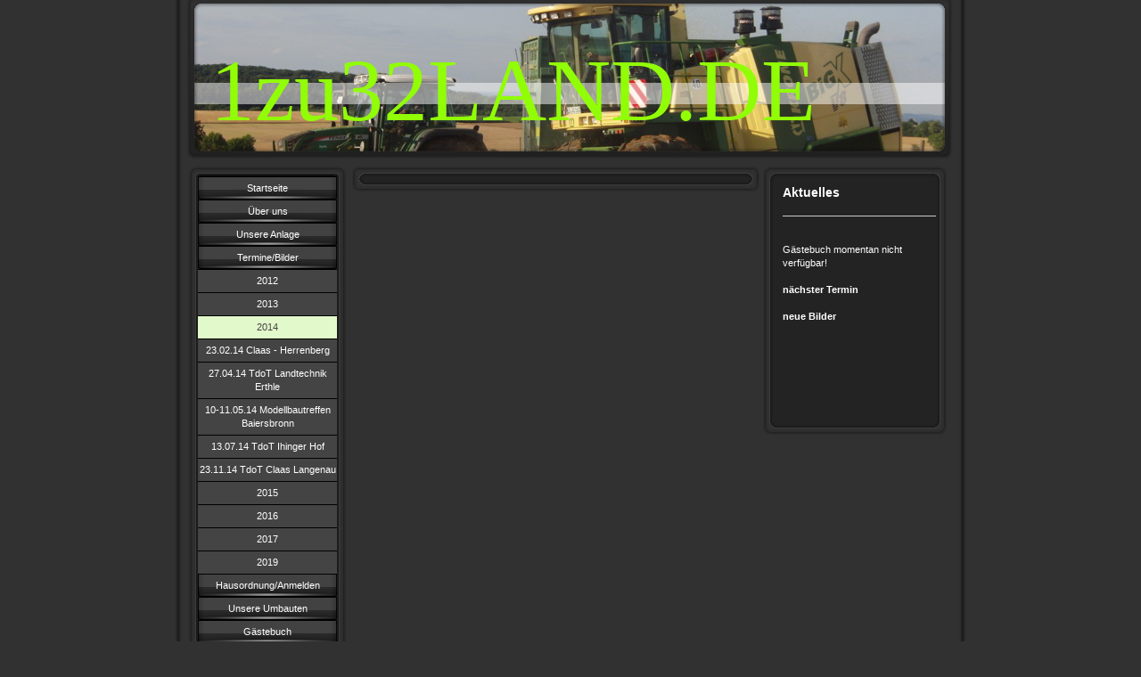

--- FILE ---
content_type: text/html; charset=UTF-8
request_url: http://www.1zu32land.de/termine-bilder/2014/
body_size: 5284
content:
<!DOCTYPE html>
<html lang="de"  ><head prefix="og: http://ogp.me/ns# fb: http://ogp.me/ns/fb# business: http://ogp.me/ns/business#">
    <meta http-equiv="Content-Type" content="text/html; charset=utf-8"/>
    <meta name="generator" content="IONOS MyWebsite"/>
        
    <link rel="dns-prefetch" href="//cdn.website-start.de/"/>
    <link rel="dns-prefetch" href="//102.mod.mywebsite-editor.com"/>
    <link rel="dns-prefetch" href="https://102.sb.mywebsite-editor.com/"/>
    <link rel="shortcut icon" href="//cdn.website-start.de/favicon.ico"/>
        <title>1zu32land, Siku, Umbauten, mobiles Diorama, Fahranlage für Ausstellungen - 2014</title>
    
    

<meta name="format-detection" content="telephone=no"/>
        <meta name="keywords" content="Über mich, Hobby, Fotos"/>
            <meta name="robots" content="index,follow"/>
        <link href="http://www.1zu32land.de/s/style/layout.css?1707124858" rel="stylesheet" type="text/css"/>
    <link href="http://www.1zu32land.de/s/style/main.css?1707124858" rel="stylesheet" type="text/css"/>
    <link href="http://www.1zu32land.de/s/style/font.css?1707124858" rel="stylesheet" type="text/css"/>
    <link href="//cdn.website-start.de/app/cdn/min/group/web.css?1724143388249" rel="stylesheet" type="text/css"/>
<link href="//cdn.website-start.de/app/cdn/min/moduleserver/css/de_DE/common,shoppingbasket?1724143388249" rel="stylesheet" type="text/css"/>
    <link href="https://102.sb.mywebsite-editor.com/app/logstate2-css.php?site=894701400&amp;t=1764642554" rel="stylesheet" type="text/css"/>

<script type="text/javascript">
    /* <![CDATA[ */
var stagingMode = '';
    /* ]]> */
</script>
<script src="https://102.sb.mywebsite-editor.com/app/logstate-js.php?site=894701400&amp;t=1764642554"></script>
    <script type="text/javascript">
    /* <![CDATA[ */
    var systemurl = 'https://102.sb.mywebsite-editor.com/';
    var webPath = '/';
    var proxyName = '';
    var webServerName = 'www.1zu32land.de';
    var sslServerUrl = 'https://ssl.kundenserver.de/www.1zu32land.de';
    var nonSslServerUrl = 'http://www.1zu32land.de';
    var webserverProtocol = 'http://';
    var nghScriptsUrlPrefix = '//102.mod.mywebsite-editor.com';
    var sessionNamespace = 'DIY_SB';
    var jimdoData = {
        cdnUrl:  '//cdn.website-start.de/',
        messages: {
            lightBox: {
    image : 'Bild',
    of: 'von'
}

        },
        isTrial: 0,
        pageId: 1832383    };
    var script_basisID = "894701400";

    diy = window.diy || {};
    diy.web = diy.web || {};

        diy.web.jsBaseUrl = "//cdn.website-start.de/s/build/";

    diy.context = diy.context || {};
    diy.context.type = diy.context.type || 'web';
    /* ]]> */
</script>

<script type="text/javascript" src="//cdn.website-start.de/app/cdn/min/group/web.js?1724143388249" crossorigin="anonymous"></script><script type="text/javascript" src="//cdn.website-start.de/s/build/web.bundle.js?1724143388249" crossorigin="anonymous"></script><script src="//cdn.website-start.de/app/cdn/min/moduleserver/js/de_DE/common,shoppingbasket?1724143388249"></script>
<script type="text/javascript" src="https://cdn.website-start.de/proxy/apps/static/resource/dependencies/"></script><script type="text/javascript">
                    if (typeof require !== 'undefined') {
                        require.config({
                            waitSeconds : 10,
                            baseUrl : 'https://cdn.website-start.de/proxy/apps/static/js/'
                        });
                    }
                </script><script type="text/javascript" src="//cdn.website-start.de/app/cdn/min/group/pfcsupport.js?1724143388249" crossorigin="anonymous"></script>    <meta property="og:type" content="business.business"/>
    <meta property="og:url" content="http://www.1zu32land.de/termine-bilder/2014/"/>
    <meta property="og:title" content="1zu32land, Siku, Umbauten, mobiles Diorama, Fahranlage für Ausstellungen - 2014"/>
                <meta property="og:image" content="http://www.1zu32land.de/s/img/emotionheader.jpg"/>
        <meta property="business:contact_data:country_name" content="Deutschland"/>
    
    
    
    
    
    
    
    
</head>


<body class="body diyBgActive  cc-pagemode-default diy-market-de_DE" data-pageid="1832383" id="page-1832383">
    
    <div class="diyw">
        <div id="container">
   
   <div id="header">
      <span id="btop"></span> 
      <span id="bright"></span> 
      <span id="bbottom"></span> 
      <span id="bleft"></span>
	 <div id="emotion">
<style type="text/css" media="all">
.diyw div#emotion-header {
        max-width: 846px;
        max-height: 170px;
                background: #EEEEEE;
    }

.diyw div#emotion-header-title-bg {
    left: 0%;
    top: 68%;
    width: 100%;
    height: 14%;

    background-color: #FFFFFF;
    opacity: 0.50;
    filter: alpha(opacity = 50);
    }
.diyw img#emotion-header-logo {
    left: 1.00%;
    top: 0.00%;
    background: transparent;
                border: 1px solid #CCCCCC;
        padding: 0px;
                display: none;
    }

.diyw div#emotion-header strong#emotion-header-title {
    left: 8%;
    top: 67%;
    color: #91fd07;
        font: normal normal 100px/120% 'Comic Sans MS', cursive;
}

.diyw div#emotion-no-bg-container{
    max-height: 170px;
}

.diyw div#emotion-no-bg-container .emotion-no-bg-height {
    margin-top: 20.09%;
}
</style>
<div id="emotion-header" data-action="loadView" data-params="active" data-imagescount="1">
            <img src="http://www.1zu32land.de/s/img/emotionheader.jpg?1358270358.846px.170px" id="emotion-header-img" alt="1zu32LAND"/>
            
        <div id="ehSlideshowPlaceholder">
            <div id="ehSlideShow">
                <div class="slide-container">
                                        <div style="background-color: #EEEEEE">
                            <img src="http://www.1zu32land.de/s/img/emotionheader.jpg?1358270358.846px.170px" alt="1zu32LAND"/>
                        </div>
                                    </div>
            </div>
        </div>


        <script type="text/javascript">
        //<![CDATA[
                diy.module.emotionHeader.slideShow.init({ slides: [{"url":"http:\/\/www.1zu32land.de\/s\/img\/emotionheader.jpg?1358270358.846px.170px","image_alt":"1zu32LAND","bgColor":"#EEEEEE"}] });
        //]]>
        </script>

    
            
        
            
                  	<div id="emotion-header-title-bg"></div>
    
            <strong id="emotion-header-title" style="text-align: left">1zu32LAND.DE</strong>
                    <div class="notranslate">
                <svg xmlns="http://www.w3.org/2000/svg" version="1.1" id="emotion-header-title-svg" viewBox="0 0 846 170" preserveAspectRatio="xMinYMin meet"><text style="font-family:'Comic Sans MS', cursive;font-size:100px;font-style:normal;font-weight:normal;fill:#91fd07;line-height:1.2em;"><tspan x="0" style="text-anchor: start" dy="0.95em">1zu32LAND.DE</tspan></text></svg>
            </div>
            
    
    <script type="text/javascript">
    //<![CDATA[
    (function ($) {
        function enableSvgTitle() {
                        var titleSvg = $('svg#emotion-header-title-svg'),
                titleHtml = $('#emotion-header-title'),
                emoWidthAbs = 846,
                emoHeightAbs = 170,
                offsetParent,
                titlePosition,
                svgBoxWidth,
                svgBoxHeight;

                        if (titleSvg.length && titleHtml.length) {
                offsetParent = titleHtml.offsetParent();
                titlePosition = titleHtml.position();
                svgBoxWidth = titleHtml.width();
                svgBoxHeight = titleHtml.height();

                                titleSvg.get(0).setAttribute('viewBox', '0 0 ' + svgBoxWidth + ' ' + svgBoxHeight);
                titleSvg.css({
                   left: Math.roundTo(100 * titlePosition.left / offsetParent.width(), 3) + '%',
                   top: Math.roundTo(100 * titlePosition.top / offsetParent.height(), 3) + '%',
                   width: Math.roundTo(100 * svgBoxWidth / emoWidthAbs, 3) + '%',
                   height: Math.roundTo(100 * svgBoxHeight / emoHeightAbs, 3) + '%'
                });

                titleHtml.css('visibility','hidden');
                titleSvg.css('visibility','visible');
            }
        }

        
            var posFunc = function($, overrideSize) {
                var elems = [], containerWidth, containerHeight;
                                    elems.push({
                        selector: '#emotion-header-title',
                        overrideSize: true,
                        horPos: 12,
                        vertPos: 80                    });
                    lastTitleWidth = $('#emotion-header-title').width();
                                                elems.push({
                    selector: '#emotion-header-title-bg',
                    horPos: 0,
                    vertPos: 64                });
                                
                containerWidth = parseInt('846');
                containerHeight = parseInt('170');

                for (var i = 0; i < elems.length; ++i) {
                    var el = elems[i],
                        $el = $(el.selector),
                        pos = {
                            left: el.horPos,
                            top: el.vertPos
                        };
                    if (!$el.length) continue;
                    var anchorPos = $el.anchorPosition();
                    anchorPos.$container = $('#emotion-header');

                    if (overrideSize === true || el.overrideSize === true) {
                        anchorPos.setContainerSize(containerWidth, containerHeight);
                    } else {
                        anchorPos.setContainerSize(null, null);
                    }

                    var pxPos = anchorPos.fromAnchorPosition(pos),
                        pcPos = anchorPos.toPercentPosition(pxPos);

                    var elPos = {};
                    if (!isNaN(parseFloat(pcPos.top)) && isFinite(pcPos.top)) {
                        elPos.top = pcPos.top + '%';
                    }
                    if (!isNaN(parseFloat(pcPos.left)) && isFinite(pcPos.left)) {
                        elPos.left = pcPos.left + '%';
                    }
                    $el.css(elPos);
                }

                // switch to svg title
                enableSvgTitle();
            };

                        var $emotionImg = jQuery('#emotion-header-img');
            if ($emotionImg.length > 0) {
                // first position the element based on stored size
                posFunc(jQuery, true);

                // trigger reposition using the real size when the element is loaded
                var ehLoadEvTriggered = false;
                $emotionImg.one('load', function(){
                    posFunc(jQuery);
                    ehLoadEvTriggered = true;
                                        diy.module.emotionHeader.slideShow.start();
                                    }).each(function() {
                                        if(this.complete || typeof this.complete === 'undefined') {
                        jQuery(this).load();
                    }
                });

                                noLoadTriggeredTimeoutId = setTimeout(function() {
                    if (!ehLoadEvTriggered) {
                        posFunc(jQuery);
                    }
                    window.clearTimeout(noLoadTriggeredTimeoutId)
                }, 5000);//after 5 seconds
            } else {
                jQuery(function(){
                    posFunc(jQuery);
                });
            }

                        if (jQuery.isBrowser && jQuery.isBrowser.ie8) {
                var longTitleRepositionCalls = 0;
                longTitleRepositionInterval = setInterval(function() {
                    if (lastTitleWidth > 0 && lastTitleWidth != jQuery('#emotion-header-title').width()) {
                        posFunc(jQuery);
                    }
                    longTitleRepositionCalls++;
                    // try this for 5 seconds
                    if (longTitleRepositionCalls === 5) {
                        window.clearInterval(longTitleRepositionInterval);
                    }
                }, 1000);//each 1 second
            }

            }(jQuery));
    //]]>
    </script>

    </div>
</div>
   </div>
   
   <div id="wrapper">
      <div id="navi">
         <span id="top"></span>
         <div id="button">
            <div class="gutter"><div class="webnavigation"><ul id="mainNav1" class="mainNav1"><li class="navTopItemGroup_1"><a data-page-id="1226564" href="http://www.1zu32land.de/" class="level_1"><span>Startseite</span></a></li><li class="navTopItemGroup_2"><a data-page-id="1226565" href="http://www.1zu32land.de/über-uns/" class="level_1"><span>Über uns</span></a></li><li class="navTopItemGroup_3"><a data-page-id="1226576" href="http://www.1zu32land.de/unsere-anlage/" class="level_1"><span>Unsere Anlage</span></a></li><li class="navTopItemGroup_4"><a data-page-id="1226583" href="http://www.1zu32land.de/termine-bilder/" class="parent level_1"><span>Termine/Bilder</span></a></li><li><ul id="mainNav2" class="mainNav2"><li class="navTopItemGroup_4"><a data-page-id="1832381" href="http://www.1zu32land.de/termine-bilder/2012/" class="level_2"><span>2012</span></a></li><li class="navTopItemGroup_4"><a data-page-id="1832382" href="http://www.1zu32land.de/termine-bilder/2013/" class="level_2"><span>2013</span></a></li><li class="navTopItemGroup_4"><a data-page-id="1832383" href="http://www.1zu32land.de/termine-bilder/2014/" class="current level_2"><span>2014</span></a></li><li><ul id="mainNav3" class="mainNav3"><li class="navTopItemGroup_4"><a data-page-id="1832384" href="http://www.1zu32land.de/termine-bilder/2014/23-02-14-claas-herrenberg/" class="level_3"><span>23.02.14 Claas - Herrenberg</span></a></li><li class="navTopItemGroup_4"><a data-page-id="1917910" href="http://www.1zu32land.de/termine-bilder/2014/27-04-14-tdot-landtechnik-erthle/" class="level_3"><span>27.04.14 TdoT Landtechnik Erthle</span></a></li><li class="navTopItemGroup_4"><a data-page-id="1984345" href="http://www.1zu32land.de/termine-bilder/2014/10-11-05-14-modellbautreffen-baiersbronn/" class="level_3"><span>10-11.05.14 Modellbautreffen Baiersbronn</span></a></li><li class="navTopItemGroup_4"><a data-page-id="1984356" href="http://www.1zu32land.de/termine-bilder/2014/13-07-14-tdot-ihinger-hof/" class="level_3"><span>13.07.14 TdoT Ihinger Hof</span></a></li><li class="navTopItemGroup_4"><a data-page-id="1995009" href="http://www.1zu32land.de/termine-bilder/2014/23-11-14-tdot-claas-langenau/" class="level_3"><span>23.11.14 TdoT Claas Langenau</span></a></li></ul></li><li class="navTopItemGroup_4"><a data-page-id="1995016" href="http://www.1zu32land.de/termine-bilder/2015/" class="level_2"><span>2015</span></a></li><li class="navTopItemGroup_4"><a data-page-id="2173652" href="http://www.1zu32land.de/termine-bilder/2016/" class="level_2"><span>2016</span></a></li><li class="navTopItemGroup_4"><a data-page-id="2235582" href="http://www.1zu32land.de/termine-bilder/2017/" class="level_2"><span>2017</span></a></li><li class="navTopItemGroup_4"><a data-page-id="2288541" href="http://www.1zu32land.de/termine-bilder/2019/" class="level_2"><span>2019</span></a></li></ul></li><li class="navTopItemGroup_5"><a data-page-id="2185990" href="http://www.1zu32land.de/hausordnung-anmelden/" class="level_1"><span>Hausordnung/Anmelden</span></a></li><li class="navTopItemGroup_6"><a data-page-id="1226587" href="http://www.1zu32land.de/unsere-umbauten/" class="level_1"><span>Unsere Umbauten</span></a></li><li class="navTopItemGroup_7"><a data-page-id="1226623" href="http://www.1zu32land.de/gästebuch/" class="level_1"><span>Gästebuch</span></a></li><li class="navTopItemGroup_8"><a data-page-id="1226624" href="http://www.1zu32land.de/kontakt/" class="level_1"><span>Kontakt</span></a></li><li class="navTopItemGroup_9"><a data-page-id="1235089" href="http://www.1zu32land.de/impressum/" class="level_1"><span>Impressum</span></a></li></ul></div></div>
         </div>
         <span id="bottom"></span>
      </div>
      <div id="content">
         <span id="ctop"></span>
         <div class="gutter">
            
        <div id="content_area">
        	<div id="content_start"></div>
        	
        
        <div id="matrix_1891968" class="sortable-matrix" data-matrixId="1891968"></div>
        
        
        </div>
         </div>
         <span id="cbottom"></span>
      </div>
      <div id="sidebar">
         <span id="sidetop"></span>
         <div class="gutter">
            <div id="matrix_1243795" class="sortable-matrix" data-matrixId="1243795"><div class="n module-type-header diyfeLiveArea "> <h1><span class="diyfeDecoration">Aktuelles</span></h1> </div><div class="n module-type-hr diyfeLiveArea "> <div style="padding: 0px 0px">
    <div class="hr"></div>
</div>
 </div><div class="n module-type-text diyfeLiveArea "> <p> </p>
<p>Gästebuch momentan nicht verfügbar!</p>
<p> </p>
<p><strong>nächster Termin</strong></p>
<p> </p>
<p><strong>neue Bilder</strong></p>
<p> </p>
<p> </p>
<p> </p>
<p> </p>
<p> </p>
<p> </p> </div></div>
         </div>
         <span id="sidebottom"></span>
      </div>
      <div class="c"></div>
   </div>
	<div id="footer">
		<div class="gutter">
         <div id="contentfooter">
    <div class="leftrow">
                    <a rel="nofollow" href="javascript:PopupFenster('http://www.1zu32land.de/termine-bilder/2014/?print=1');"><img class="inline" height="14" width="18" src="//cdn.website-start.de/s/img/cc/printer.gif" alt=""/>Druckversion</a> <span class="footer-separator">|</span>
                <a href="http://www.1zu32land.de/sitemap/">Sitemap</a>
                        <br/> © Tobias Schneider
            </div>
    <script type="text/javascript">
        window.diy.ux.Captcha.locales = {
            generateNewCode: 'Neuen Code generieren',
            enterCode: 'Bitte geben Sie den Code ein'
        };
        window.diy.ux.Cap2.locales = {
            generateNewCode: 'Neuen Code generieren',
            enterCode: 'Bitte geben Sie den Code ein'
        };
    </script>
    <div class="rightrow">
                    <span class="loggedout">
                <a rel="nofollow" id="login" href="https://login.1and1-editor.com/894701400/www.1zu32land.de/de?pageId=1832383">
                    Login                </a>
            </span>
                
                <span class="loggedin">
            <a rel="nofollow" id="logout" href="https://102.sb.mywebsite-editor.com/app/cms/logout.php">Logout</a> <span class="footer-separator">|</span>
            <a rel="nofollow" id="edit" href="https://102.sb.mywebsite-editor.com/app/894701400/1832383/">Seite bearbeiten</a>
        </span>
    </div>
</div>
            <div id="loginbox" class="hidden">
                <script type="text/javascript">
                    /* <![CDATA[ */
                    function forgotpw_popup() {
                        var url = 'https://passwort.1und1.de/xml/request/RequestStart';
                        fenster = window.open(url, "fenster1", "width=600,height=400,status=yes,scrollbars=yes,resizable=yes");
                        // IE8 doesn't return the window reference instantly or at all.
                        // It may appear the call failed and fenster is null
                        if (fenster && fenster.focus) {
                            fenster.focus();
                        }
                    }
                    /* ]]> */
                </script>
                                <img class="logo" src="//cdn.website-start.de/s/img/logo.gif" alt="IONOS" title="IONOS"/>

                <div id="loginboxOuter"></div>
            </div>
        

      </div>
	</div>
   <div id="footer_bg">
   </div>
</div>
<div style="height:50px;"></div>

    </div>

    
    </body>


<!-- rendered at Sat, 06 Sep 2025 07:46:34 +0200 -->
</html>


--- FILE ---
content_type: text/css
request_url: http://www.1zu32land.de/s/style/main.css?1707124858
body_size: 37
content:
.body { background-color: #313131; } 